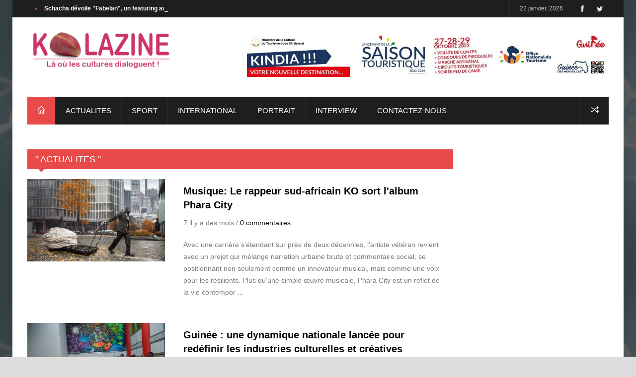

--- FILE ---
content_type: text/html; charset=UTF-8
request_url: https://kolazine.com/magr1.php?langue=fr&type=rub30&pagestart=11
body_size: 39651
content:




<!DOCTYPE html>
<!--[if IE 8 ]><html class="ie8" lang="en"><![endif]-->
<!--[if IE 9 ]><html class="ie9" lang="en"><![endif]-->
<!--[if (gte IE 10)|!(IE)]><!--><html xmlns="http://www.w3.org/1999/xhtml" lang="en-US"><!--<![endif]-->




<head>
    <title>Actualite Guinee Conakry | kolazine.com</title>
    <meta http-equiv="Content-Type" content="text/html; charset=utf-8"/>
    <meta name="viewport" content="width=device-width, initial-scale=1, maximum-scale=1" />
    <!-- Seo Meta -->
    <meta name="description" content="Kolazine.com est un nouveau magazine culturel guinéen. Là où les cultures dialoguent.">
    <meta name="keywords" content="">

    <!-- Styles -->
    <link rel="stylesheet" type="text/css" href="style.css" media="screen" />
    <link rel="stylesheet" type="text/css" href="styles/icons.css" media="screen" />
    <link rel="stylesheet" type="text/css" href="styles/addstyle.css" media="screen" />
    <link rel="stylesheet" type="text/css" href="styles/animate.css" media="screen" />
    <link rel="stylesheet" type="text/css" href="styles/responsive.css" media="screen" />
    <link href='http://fonts.googleapis.com/css?family=Roboto:400,300,100,500' rel='stylesheet' type='text/css'>

    <!-- Favicon -->
    <link rel="shortcut icon" href="images/favicon.ico">
    <link rel="apple-touch-icon" href="images/apple-touch-icon.png">

    <!--[if IE]>
    <meta http-equiv="X-UA-Compatible" content="IE=9; IE=8; IE=EmulateIE8; IE=EDGE" />
    <script src="http://html5shim.googlecode.com/svn/trunk/html5.js"></script>
    <![endif]-->
	
	</head>





<body>
    <div id="fb-root"></div>
    <script>(function(d, s, id) {
            var js, fjs = d.getElementsByTagName(s)[0];
            if (d.getElementById(id)) return;
            js = d.createElement(s); js.id = id;
            js.src = "//connect.facebook.net/en_US/sdk.js#xfbml=1&appId=451352235644220&version=v2.0";
            fjs.parentNode.insertBefore(js, fjs);
        }(document, 'script', 'facebook-jssdk'));</script><div id="layout" class="boxed">
<header id="header">
    <div class="a_head">
        <div class="row clearfix">
            <div class="breaking_news lefter">
                <div class="freq_out">
                    <div class="freq"><div class="inner_f"></div><div id="layerBall"></div></div>
                </div><!-- /freq -->

                <ul id="js-news" class="js-hidden"><li class="news-item"><a href="magr1.php?langue=fr&type=rub30&code=calb4610">Guinée : l’humoriste Rigel Gandhi sacré lauréat de la 11ᵉ édition du Prix RFI Talents du Rire 2025</a></li><li class="news-item"><a href="magr1.php?langue=fr&type=rub30&code=calb4609">Schacha dévoile "Fabelan", un featuring avec One Time</a></li><li class="news-item"><a href="magr1.php?langue=fr&type=rub30&code=calb4608">Sadio Mané bientôt au terme de sa carrière internationale</a></li><li class="news-item"><a href="magr1.php?langue=fr&type=rub30&code=calb4607">CAN 2025 : le Sénégal sacré, le Maroc échoue à domicile</a></li><li class="news-item"><a href="magr1.php?langue=fr&type=rub30&code=calb4606">Youssou Ndour à Conakry pour l’investiture du Président  Mamadi Doumbouya</a></li></ul>
            </div><!-- /breaking news -->

            <div class="right_bar">
                <div class="lang">
                </div><!-- /lang -->

                <div class="social social_head">
            <a href="https://twitter.com/kolazine" target="_blank" class="bottomtip" title="Twitter"><i class="fa-twitter"></i></a>
            <a href="https://www.facebook.com/pages/Kolazine/1592448164314836" target="_blank" class="bottomtip" title="Facebook"><i class="fa-facebook"></i></a>
                </div><!-- /social -->

                <span id="date_time2">
                    22 janvier, 2026                </span><!-- /date -->
            </div><!-- /right bar -->
        </div><!-- /row -->
    </div><!-- /a head -->

    <div class="b_head">
        <div class="row clearfix">
            
<div class="logo">
    <a href="index.php" title="Actualite Guinee Conakry | kolazine.com"><img src="images/kolazine-logo2.png" alt="KOLAZINE"></a>
</div>

<div class="ads">
        <a href="" target="_blank"><img style="padding-bottom:10px;" src="images/IMG-20231020-WA0004.jpg" alt="" title="" /></a>
</div>
        </div><!-- /row -->
    </div><!-- /b head -->

    <div class="row clearfix">
        <div class="sticky_true">
            <div class="c_head clearfix">

                <nav>
    <ul class="sf-menu">
    <li class="current colordefault home_class"><a href="index.php?langue=fr"><i class="icon-home"></i></a>
        </li><li class='color3'><a href="magr1.php?type=rub30&langue=fr">ACTUALITES</a><ul class="col4 mega"><li class="col1">
                    <a href="magr1.php?langue=fr&type=rub30&code=calb4610">
                        <img src="images/rub30/Guin__e___la__humoriste_Rigel_Gandhi_sac_photocalb4610.jpg" alt="#" title="#">
                        <h4>Guinée : l’humoriste Rigel Gandhi sacré lauréat de la 11ᵉ édition du Prix RFI Talents du Rire 2025</h4>
                    </a>
                </li><li class="col1">
                    <a href="magr1.php?langue=fr&type=rub30&code=calb4609">
                        <img src="images/rub30/Schacha_d__voile__Fabelan___un_featuri_photocalb4609.jpg" alt="#" title="#">
                        <h4>Schacha dévoile "Fabelan", un featuring avec One Time</h4>
                    </a>
                </li><li class="col1">
                    <a href="magr1.php?langue=fr&type=rub30&code=calb4608">
                        <img src="images/rub30/Sadio_Man___bient__t_au_terme_de_sa_carr_photocalb4608.jpg" alt="#" title="#">
                        <h4>Sadio Mané bientôt au terme de sa carrière internationale</h4>
                    </a>
                </li><div class="col1"><li><a href="magr1.php?type=rub30&langue=fr&champ2=TESLA">TESLA</a></li></div></ul></li><li class='color3'><a href="magr1.php?type=rub53&langue=fr">SPORT</a></li><li class='color3'><a href="magr1.php?type=rub50&langue=fr">INTERNATIONAL</a></li><li class='color3'><a href="magr1.php?type=rub17&langue=fr">PORTRAIT</a><ul class="col4 mega"><li class="col1">
                    <a href="magr1.php?langue=fr&type=rub17&code=calb4321">
                        <img src="images/rub17/Ces_acteurs_nig__rians_qui_ont_marqu___l_photocalb4321.jpg" alt="#" title="#">
                        <h4>Ces acteurs nigérians qui ont marqué le petit écran</h4>
                    </a>
                </li><li class="col1">
                    <a href="magr1.php?langue=fr&type=rub17&code=calb4298">
                        <img src="images/rub17/Zoom_sur_la_brillante_animatrice_ivoirie_photocalb4298.jpg" alt="#" title="#">
                        <h4>Zoom sur la brillante animatrice ivoirienne Konnie Touré</h4>
                    </a>
                </li><li class="col1">
                    <a href="magr1.php?langue=fr&type=rub17&code=calb4207">
                        <img src="images/rub17/Lady_Ponce__La__ic__ne_de_la_musique_cam_photocalb4207.jpg" alt="#" title="#">
                        <h4>Lady Ponce: L’icône de la musique camerounaise qui brise les frontières</h4>
                    </a>
                </li><div class="col1"><li><a href="magr1.php?type=rub17&langue=fr&champ2=International">International</a></li><li><a href="magr1.php?type=rub17&langue=fr&champ2=Vie pratique Automobilistes">Vie pratique Automobilistes</a></li></div></ul></li><li class='color3'><a href="magr1.php?type=rub51&langue=fr">INTERVIEW</a></li><li class='color3'><a href="formulaire3.php?type=rub14&langue=fr">CONTACTEZ-NOUS</a></li></ul>
</nav>


                <div class="right_icons">
                    <a class="random_post bottomtip" href="#" title="Random Post"><i class="icon-media-shuffle"></i></a><!-- /random post -->

                </div><!-- /right icons -->
            </div><!-- /c head -->
        </div><!-- /sticky -->
    </div><!-- /row -->
</header><!-- /header -->


<script>
    var RecaptchaOptions = {theme: 'clean'};
    function validateCaptcha() {
        var challengeField = $('input#recaptcha_challenge_field').val(),
                responseField = $('input#recaptcha_response_field').val();
        var html = $.ajax({
            type: 'POST',
            url: 'ressources/includes/ajax.recaptcha.php',
            data: "recaptcha_challenge_field=" + challengeField + "&recaptcha_response_field=" + responseField,
            async: false
        }).responseText;
        return html;
    }
    function sendcomment() {
        var name = $('#author').val(),
                email = $('#email').val(),
                website = $('#url').val(),
                comment = $('#comment').val(),
                langue = $('#field_langue').val(),
                code = $('#field_code').val(),
                errors = 0;
        if (name == '' || name.length < 3) {
            errors++;
        }
        if (email == '' || email.length < 8 || email.indexOf('@') < 0 || email.indexOf('.') < 0) {
            errors++;
        }
        if (comment == '' || comment.length < 3) {
            errors++;
        }
        spam = validateCaptcha();
        caperr = "Captcha Error!";
        if (spam == 1) {
            errors++;
            $('#capres').html(caperr);
            jQuery('#captcharow').css('display', 'block').animate({opacity: 1}, 300);
            $('#recaptcha_reload').trigger('click');
        } else {
            $('#capres').html(' ')
        }
        if (errors == 0) {
            jQuery.post('ressources/includes/sendcomment.php', {name: name, email: email, langue: langue,
                website: website, comment: comment, code: code}, function (data) {
                if (data == 1) {
                    $('#result1').css({'color': '#77b01e', 'display': 'block'});
                    $('#author').val('');
                    $('#email').val('');
                    $('#url').val('');
                    $('#comment').val('');
                    $('#result').html('<span><i class="fa fa-check"></i>Merci pour votre commentaire!</span><div class="clear"></div>');
                }
            });
            return false;
        } else {
            $('#result1').css({'color': 'red', 'display': 'block'});
            $('#result').html('<span><i class="fa fa-exclamation-triangle"></i>Erreur! Merci de corriger.</span><div class="clear"></div>');
            return false;
        }
    }
    ;
</script>



		<div class="page-content">
			<div class="row clearfix">
				<div class="grid_9 alpha">
					<div class="grid_12 alpha posts">
						<div class="title colordefault"><h4>" ACTUALITES "</h4></div><div class="block_posts type_3"><div class="post_day mbf clearfix">
							<div class="grid_4 alpha relative">
								<a class="hover-shadow" href="magr1.php?langue=fr&type=rub30&code=calb4524"><img style="width:280px;" src="images/rub30/Musique__Le_rappeur_sud_africain_KO_sort_photocalb4524.jpg" alt=""></a>
							</div>
							<div class="grid_8 omega">
								<div class="post_day_content">
									<h3> <a href="magr1.php?langue=fr&type=rub30&code=calb4524">Musique: Le rappeur sud-africain KO sort l'album Phara City</a> </h3>
									<div class="meta mb"> 7 il y a des mois    /    <a href="magr1.php?langue=fr&type=rub30&code=calb4524">0 commentaires</a> </div>
									<p> 
Avec une carrière s'étendant sur près de deux décennies, l'artiste vétéran revient avec un projet qui mélange narration urbaine brute et commentaire social, se positionnant non seulement comme un innovateur musical, mais comme une voix pour les résilients.

Plus qu'une simple œuvre musicale, Phara City est un reflet de la vie contempor ... </p>
								</div>
							</div>
						</div><div class="post_day mbf clearfix">
							<div class="grid_4 alpha relative">
								<a class="hover-shadow" href="magr1.php?langue=fr&type=rub30&code=calb4523"><img style="width:280px;" src="images/rub30/Guin__e___une_dynamique_nationale_lanc___photocalb4523.jpg" alt=""></a>
							</div>
							<div class="grid_8 omega">
								<div class="post_day_content">
									<h3> <a href="magr1.php?langue=fr&type=rub30&code=calb4523">Guinée : une dynamique nationale lancée pour redéfinir les industries culturelles et créatives</a> </h3>
									<div class="meta mb"> 7 il y a des mois    /    <a href="magr1.php?langue=fr&type=rub30&code=calb4523">0 commentaires</a> </div>
									<p> 

Le jeudi, 12 juin 2025, le Centre Culturel Franco-Guinéen a été le théâtre du coup d’envoi d’un vaste chantier de réflexion dédié aux industries culturelles et créatives (ICC). Pendant une semaine, experts, artistes, entrepreneurs et institutions échangeront autour des contours d’une stratégie nationale destinée à transformer ... </p>
								</div>
							</div>
						</div><div class="post_day mbf clearfix">
							<div class="grid_4 alpha relative">
								<a class="hover-shadow" href="magr1.php?langue=fr&type=rub30&code=calb4522"><img style="width:280px;" src="images/rub30/COMMUNIQU_____Lev__e_de_sanction____la__FB_IMG_1749711898444_jpgcalb4522.jpg" alt=""></a>
							</div>
							<div class="grid_8 omega">
								<div class="post_day_content">
									<h3> <a href="magr1.php?langue=fr&type=rub30&code=calb4522">COMMUNIQUÉ:  Levée de sanction à l’encontre de l’artiste Oudy Premier</a> </h3>
									<div class="meta mb"> 7 il y a des mois    /    <a href="magr1.php?langue=fr&type=rub30&code=calb4522">0 commentaires</a> </div>
									<p> 
L’Union des Journalistes et Animateurs Culturels de Guinée (UJACGUI) informe l’ensemble des médias nationaux de la levée officielle de la sanction précédemment infligée à l’artiste Oudy Premier, à la suite d’un différend l’impliquant dans un contexte lié à nos activités professionnelles et éthiques.

Après des échanges  ... </p>
								</div>
							</div>
						</div><div class="post_day mbf clearfix">
							<div class="grid_4 alpha relative">
								<a class="hover-shadow" href="magr1.php?langue=fr&type=rub30&code=calb4521"><img style="width:280px;" src="images/rub30/Officiel__TAKANA_ZION_affiche_complet____photocalb4521.jpg" alt=""></a>
							</div>
							<div class="grid_8 omega">
								<div class="post_day_content">
									<h3> <a href="magr1.php?langue=fr&type=rub30&code=calb4521">Officiel: TAKANA ZION affiche complet à l’Olympia de Paris !
</a> </h3>
									<div class="meta mb"> 7 il y a des mois    /    <a href="magr1.php?langue=fr&type=rub30&code=calb4521">0 commentaires</a> </div>
									<p> 
C’est désormais officiel, le concert tant attendu du reggaeman guinéen TAKANA  ZION  à l’Olympia de Paris est SOLD OUT. L’annonce a été faite ce samedi 7 juin 2025, par l’artiste lui-même sur sa page Facebook. Une belle victoire pour la star du reggae africain, à une semaine seulement d’un événement qui s’annonce déjà mémo ... </p>
								</div>
							</div>
						</div><div class="post_day mbf clearfix">
							<div class="grid_4 alpha relative">
								<a class="hover-shadow" href="magr1.php?langue=fr&type=rub30&code=calb4520"><img style="width:280px;" src="images/rub30/La_f__te_de_Tabaski___au_del___de_la_rel_photocalb4520.jpg" alt=""></a>
							</div>
							<div class="grid_8 omega">
								<div class="post_day_content">
									<h3> <a href="magr1.php?langue=fr&type=rub30&code=calb4520">La fête de Tabaski : au-delà de la religion, une période où les industries culturelles et créatives font tourner l’économie</a> </h3>
									<div class="meta mb"> 7 il y a des mois    /    <a href="magr1.php?langue=fr&type=rub30&code=calb4520">0 commentaires</a> </div>
									<p> 
Les musulmans de la Guinée, à l’instar de ceux du monde, ont célébré ce vendredi 6 juin 2025, la fête de Tabaski “Aïd el Kébir”, l’une des journées spirituelles, commémoratives et festives les plus importantes de l’Islam. 

Mais au-delà de cette communion religieuse, une dynamique socio-économique, les industries culturell ... </p>
								</div>
							</div>
						</div><div class="post_day mbf clearfix">
							<div class="grid_4 alpha relative">
								<a class="hover-shadow" href="magr1.php?langue=fr&type=rub30&code=calb4519"><img style="width:280px;" src="images/rub30/Humanitaire__La__ONG__C__ur_Alpha__lanIMG_20250531_WA0052_jpgcalb4519.jpg" alt=""></a>
							</div>
							<div class="grid_8 omega">
								<div class="post_day_content">
									<h3> <a href="magr1.php?langue=fr&type=rub30&code=calb4519">Humanitaire: L’ONG "Cœur Alpha" lance le projet "Cœur en Action" pour sauver les enfants atteints de malformations cardiaques</a> </h3>
									<div class="meta mb"> 7 il y a des mois    /    <a href="magr1.php?langue=fr&type=rub30&code=calb4519">0 commentaires</a> </div>
									<p> 
L’ONG Cœur Alpha vient de lancer une initiative ambitieuse et profondément humanitaire denommée "Cœur en Action", qui vise  à venir en aide aux enfants souffrant de malformations cardiaques en Guinée. L’objectif est clair construire un centre spécialisé en cardiologie pédiatrique à Coyah, afin d’offrir sur place des soins adaptés ... </p>
								</div>
							</div>
						</div><div class="post_day mbf clearfix">
							<div class="grid_4 alpha relative">
								<a class="hover-shadow" href="magr1.php?langue=fr&type=rub30&code=calb4518"><img style="width:280px;" src="images/rub30/Musique___Andr___Lelano_Flamy_Pr__sente__photocalb4518.jpg" alt=""></a>
							</div>
							<div class="grid_8 omega">
								<div class="post_day_content">
									<h3> <a href="magr1.php?langue=fr&type=rub30&code=calb4518">Musique : André Lelano Flamy Présente son Nouvel Album " Renouveau",  le 13 Juin Prochain !</a> </h3>
									<div class="meta mb"> 7 il y a des mois    /    <a href="magr1.php?langue=fr&type=rub30&code=calb4518">0 commentaires</a> </div>
									<p> Le 13 juin prochain, à l’hôtel Kaloum, le chanteur guinéen André Lelano Flamy va présenter son nouvel album au public intitulé Renouveau.

Ce projet, composé de 20 titres, aborde des thèmes variés tels que l’amour, la persévérance et la vie quotidienne. Entre slam et rythmes dansants, l’artiste explore différents styles afin de  ... </p>
								</div>
							</div>
						</div><div class="post_day mbf clearfix">
							<div class="grid_4 alpha relative">
								<a class="hover-shadow" href="magr1.php?langue=fr&type=rub30&code=calb4517"><img style="width:280px;" src="images/rub30/Queen_Rima_re__oit_officiellement_son_Pr_photocalb4517.jpg" alt=""></a>
							</div>
							<div class="grid_8 omega">
								<div class="post_day_content">
									<h3> <a href="magr1.php?langue=fr&type=rub30&code=calb4517">Queen Rima reçoit officiellement son Prix Découvertes RFI ce samedi au CCFG
</a> </h3>
									<div class="meta mb"> 7 il y a des mois    /    <a href="magr1.php?langue=fr&type=rub30&code=calb4517">0 commentaires</a> </div>
									<p> 
La lauréate du prestigieux Prix Découvertes RFI, Queen Rima, recevra officiellement son trophée ce samedi 31 mai à partir de 19h00 au Centre Culturel Franco-Guinéen (CCFG). La remise sera effectuée par Vladimir Cagnolari, représentant de RFI, lors d’un spectacle exceptionnel au cours duquel Queen Rima se produira en live devant son publi ... </p>
								</div>
							</div>
						</div><div class="pagination-tt clearfix">
							<ul><li><a href="/magr1.php?langue=fr&type=rub30&pagestart=1">1</a></li><li><a href="/magr1.php?langue=fr&type=rub30&pagestart=2">2</a></li><li><a href="/magr1.php?langue=fr&type=rub30&pagestart=3">3</a></li><li><a href="/magr1.php?langue=fr&type=rub30&pagestart=4">4</a></li><li><a href="/magr1.php?langue=fr&type=rub30&pagestart=5">5</a></li><li><a href="/magr1.php?langue=fr&type=rub30&pagestart=6">6</a></li><li><a href="/magr1.php?langue=fr&type=rub30&pagestart=7">7</a></li><li><a href="/magr1.php?langue=fr&type=rub30&pagestart=8">8</a></li><li><a href="/magr1.php?langue=fr&type=rub30&pagestart=9">9</a></li><li><a href="/magr1.php?langue=fr&type=rub30&pagestart=10">10</a></li><li><span>11</span></li><li><a href="/magr1.php?langue=fr&type=rub30&pagestart=12">12</a></li><li><a href="/magr1.php?langue=fr&type=rub30&pagestart=13">13</a></li><li><a href="/magr1.php?langue=fr&type=rub30&pagestart=14">14</a></li><li><a href="/magr1.php?langue=fr&type=rub30&pagestart=15">15</a></li><li><a href="/magr1.php?langue=fr&type=rub30&pagestart=16">16</a></li><li><a href="/magr1.php?langue=fr&type=rub30&pagestart=17">17</a></li><li><a href="/magr1.php?langue=fr&type=rub30&pagestart=18">18</a></li><li><a href="/magr1.php?langue=fr&type=rub30&pagestart=19">19</a></li><li><a href="/magr1.php?langue=fr&type=rub30&pagestart=20">20</a></li><li><a href="/magr1.php?langue=fr&type=rub30&pagestart=21">21</a></li><li><a href="/magr1.php?langue=fr&type=rub30&pagestart=22">22</a></li><li><a href="/magr1.php?langue=fr&type=rub30&pagestart=23">23</a></li><li><a href="/magr1.php?langue=fr&type=rub30&pagestart=24">24</a></li><li><a href="/magr1.php?langue=fr&type=rub30&pagestart=25">25</a></li><li><a href="/magr1.php?langue=fr&type=rub30&pagestart=26">26</a></li><li><a href="/magr1.php?langue=fr&type=rub30&pagestart=27">27</a></li><li><a href="/magr1.php?langue=fr&type=rub30&pagestart=28">28</a></li><li><a href="/magr1.php?langue=fr&type=rub30&pagestart=29">29</a></li><li><a href="/magr1.php?langue=fr&type=rub30&pagestart=30">30</a></li><li><a href="/magr1.php?langue=fr&type=rub30&pagestart=31">31</a></li><li><a href="/magr1.php?langue=fr&type=rub30&pagestart=32">32</a></li><li><a href="/magr1.php?langue=fr&type=rub30&pagestart=33">33</a></li><li><a href="/magr1.php?langue=fr&type=rub30&pagestart=34">34</a></li><li><a href="/magr1.php?langue=fr&type=rub30&pagestart=35">35</a></li><li><a href="/magr1.php?langue=fr&type=rub30&pagestart=36">36</a></li><li><a href="/magr1.php?langue=fr&type=rub30&pagestart=37">37</a></li><li><a href="/magr1.php?langue=fr&type=rub30&pagestart=38">38</a></li><li><a href="/magr1.php?langue=fr&type=rub30&pagestart=39">39</a></li><li><a href="/magr1.php?langue=fr&type=rub30&pagestart=40">40</a></li><li><a href="/magr1.php?langue=fr&type=rub30&pagestart=41">41</a></li><li><a href="/magr1.php?langue=fr&type=rub30&pagestart=42">42</a></li><li><a href="/magr1.php?langue=fr&type=rub30&pagestart=43">43</a></li><li><a href="/magr1.php?langue=fr&type=rub30&pagestart=44">44</a></li><li><a href="/magr1.php?langue=fr&type=rub30&pagestart=45">45</a></li><li><a href="/magr1.php?langue=fr&type=rub30&pagestart=46">46</a></li><li><a href="/magr1.php?langue=fr&type=rub30&pagestart=47">47</a></li><li><a href="/magr1.php?langue=fr&type=rub30&pagestart=48">48</a></li><li><a href="/magr1.php?langue=fr&type=rub30&pagestart=49">49</a></li><li><a href="/magr1.php?langue=fr&type=rub30&pagestart=50">50</a></li><li><a href="/magr1.php?langue=fr&type=rub30&pagestart=51">51</a></li><li><a href="/magr1.php?langue=fr&type=rub30&pagestart=52">52</a></li><li><a href="/magr1.php?langue=fr&type=rub30&pagestart=53">53</a></li><li><a href="/magr1.php?langue=fr&type=rub30&pagestart=54">54</a></li><li><a href="/magr1.php?langue=fr&type=rub30&pagestart=55">55</a></li><li><a href="/magr1.php?langue=fr&type=rub30&pagestart=56">56</a></li><li><a href="/magr1.php?langue=fr&type=rub30&pagestart=57">57</a></li><li><a href="/magr1.php?langue=fr&type=rub30&pagestart=58">58</a></li><li><a href="/magr1.php?langue=fr&type=rub30&pagestart=59">59</a></li><li><a href="/magr1.php?langue=fr&type=rub30&pagestart=60">60</a></li><li><a href="/magr1.php?langue=fr&type=rub30&pagestart=61">61</a></li><li><a href="/magr1.php?langue=fr&type=rub30&pagestart=62">62</a></li><li><a href="/magr1.php?langue=fr&type=rub30&pagestart=63">63</a></li><li><a href="/magr1.php?langue=fr&type=rub30&pagestart=64">64</a></li><li><a href="/magr1.php?langue=fr&type=rub30&pagestart=65">65</a></li><li><a href="/magr1.php?langue=fr&type=rub30&pagestart=66">66</a></li><li><a href="/magr1.php?langue=fr&type=rub30&pagestart=67">67</a></li><li><a href="/magr1.php?langue=fr&type=rub30&pagestart=68">68</a></li><li><a href="/magr1.php?langue=fr&type=rub30&pagestart=69">69</a></li><li><a href="/magr1.php?langue=fr&type=rub30&pagestart=70">70</a></li><li><a href="/magr1.php?langue=fr&type=rub30&pagestart=71">71</a></li><li><a href="/magr1.php?langue=fr&type=rub30&pagestart=72">72</a></li><li><a href="/magr1.php?langue=fr&type=rub30&pagestart=73">73</a></li><li><a href="/magr1.php?langue=fr&type=rub30&pagestart=74">74</a></li><li><a href="/magr1.php?langue=fr&type=rub30&pagestart=75">75</a></li><li><a href="/magr1.php?langue=fr&type=rub30&pagestart=76">76</a></li><li><a href="/magr1.php?langue=fr&type=rub30&pagestart=77">77</a></li><li><a href="/magr1.php?langue=fr&type=rub30&pagestart=78">78</a></li><li><a href="/magr1.php?langue=fr&type=rub30&pagestart=79">79</a></li><li><a href="/magr1.php?langue=fr&type=rub30&pagestart=80">80</a></li><li><a href="/magr1.php?langue=fr&type=rub30&pagestart=81">81</a></li><li><a href="/magr1.php?langue=fr&type=rub30&pagestart=82">82</a></li><li><a href="/magr1.php?langue=fr&type=rub30&pagestart=83">83</a></li><li><a href="/magr1.php?langue=fr&type=rub30&pagestart=84">84</a></li><li><a href="/magr1.php?langue=fr&type=rub30&pagestart=85">85</a></li><li><a href="/magr1.php?langue=fr&type=rub30&pagestart=86">86</a></li><li><a href="/magr1.php?langue=fr&type=rub30&pagestart=87">87</a></li><li><a href="/magr1.php?langue=fr&type=rub30&pagestart=88">88</a></li><li><a href="/magr1.php?langue=fr&type=rub30&pagestart=89">89</a></li><li><a href="/magr1.php?langue=fr&type=rub30&pagestart=90">90</a></li><li><a href="/magr1.php?langue=fr&type=rub30&pagestart=91">91</a></li><li><a href="/magr1.php?langue=fr&type=rub30&pagestart=92">92</a></li><li><a href="/magr1.php?langue=fr&type=rub30&pagestart=93">93</a></li><li><a href="/magr1.php?langue=fr&type=rub30&pagestart=94">94</a></li><li><a href="/magr1.php?langue=fr&type=rub30&pagestart=95">95</a></li><li><a href="/magr1.php?langue=fr&type=rub30&pagestart=96">96</a></li><li><a href="/magr1.php?langue=fr&type=rub30&pagestart=97">97</a></li><li><a href="/magr1.php?langue=fr&type=rub30&pagestart=98">98</a></li><li><a href="/magr1.php?langue=fr&type=rub30&pagestart=99">99</a></li><li><a href="/magr1.php?langue=fr&type=rub30&pagestart=100">100</a></li><li><a href="/magr1.php?langue=fr&type=rub30&pagestart=101">101</a></li><li><a href="/magr1.php?langue=fr&type=rub30&pagestart=102">102</a></li><li><a href="/magr1.php?langue=fr&type=rub30&pagestart=103">103</a></li><li><a href="/magr1.php?langue=fr&type=rub30&pagestart=104">104</a></li><li><a href="/magr1.php?langue=fr&type=rub30&pagestart=105">105</a></li><li><a href="/magr1.php?langue=fr&type=rub30&pagestart=106">106</a></li><li><a href="/magr1.php?langue=fr&type=rub30&pagestart=107">107</a></li><li><a href="/magr1.php?langue=fr&type=rub30&pagestart=108">108</a></li><li><a href="/magr1.php?langue=fr&type=rub30&pagestart=109">109</a></li><li><a href="/magr1.php?langue=fr&type=rub30&pagestart=110">110</a></li><li><a href="/magr1.php?langue=fr&type=rub30&pagestart=111">111</a></li><li><a href="/magr1.php?langue=fr&type=rub30&pagestart=112">112</a></li><li><a href="/magr1.php?langue=fr&type=rub30&pagestart=113">113</a></li><li><a href="/magr1.php?langue=fr&type=rub30&pagestart=114">114</a></li><li><a href="/magr1.php?langue=fr&type=rub30&pagestart=115">115</a></li><li><a href="/magr1.php?langue=fr&type=rub30&pagestart=116">116</a></li><li><a href="/magr1.php?langue=fr&type=rub30&pagestart=117">117</a></li><li><a href="/magr1.php?langue=fr&type=rub30&pagestart=118">118</a></li><li><a href="/magr1.php?langue=fr&type=rub30&pagestart=119">119</a></li><li><a href="/magr1.php?langue=fr&type=rub30&pagestart=120">120</a></li><li><a href="/magr1.php?langue=fr&type=rub30&pagestart=121">121</a></li><li><a href="/magr1.php?langue=fr&type=rub30&pagestart=122">122</a></li><li><a href="/magr1.php?langue=fr&type=rub30&pagestart=123">123</a></li><li><a href="/magr1.php?langue=fr&type=rub30&pagestart=124">124</a></li><li><a href="/magr1.php?langue=fr&type=rub30&pagestart=125">125</a></li><li><a href="/magr1.php?langue=fr&type=rub30&pagestart=126">126</a></li><li><a href="/magr1.php?langue=fr&type=rub30&pagestart=127">127</a></li><li><a href="/magr1.php?langue=fr&type=rub30&pagestart=128">128</a></li><li><a href="/magr1.php?langue=fr&type=rub30&pagestart=129">129</a></li><li><a href="/magr1.php?langue=fr&type=rub30&pagestart=130">130</a></li><li><a href="/magr1.php?langue=fr&type=rub30&pagestart=131">131</a></li><li><a href="/magr1.php?langue=fr&type=rub30&pagestart=132">132</a></li><li><a href="/magr1.php?langue=fr&type=rub30&pagestart=133">133</a></li><li><a href="/magr1.php?langue=fr&type=rub30&pagestart=134">134</a></li><li><a href="/magr1.php?langue=fr&type=rub30&pagestart=135">135</a></li><li><a href="/magr1.php?langue=fr&type=rub30&pagestart=136">136</a></li><li><a href="/magr1.php?langue=fr&type=rub30&pagestart=137">137</a></li><li><a href="/magr1.php?langue=fr&type=rub30&pagestart=138">138</a></li><li><a href="/magr1.php?langue=fr&type=rub30&pagestart=139">139</a></li><li><a href="/magr1.php?langue=fr&type=rub30&pagestart=140">140</a></li><li><a href="/magr1.php?langue=fr&type=rub30&pagestart=141">141</a></li><li><a href="/magr1.php?langue=fr&type=rub30&pagestart=142">142</a></li><li><a href="/magr1.php?langue=fr&type=rub30&pagestart=143">143</a></li><li><a href="/magr1.php?langue=fr&type=rub30&pagestart=144">144</a></li><li><a href="/magr1.php?langue=fr&type=rub30&pagestart=145">145</a></li><li><a href="/magr1.php?langue=fr&type=rub30&pagestart=146">146</a></li><li><a href="/magr1.php?langue=fr&type=rub30&pagestart=147">147</a></li><li><a href="/magr1.php?langue=fr&type=rub30&pagestart=148">148</a></li><li><a href="/magr1.php?langue=fr&type=rub30&pagestart=149">149</a></li><li><a href="/magr1.php?langue=fr&type=rub30&pagestart=150">150</a></li><li><a href="/magr1.php?langue=fr&type=rub30&pagestart=151">151</a></li><li><a href="/magr1.php?langue=fr&type=rub30&pagestart=152">152</a></li><li><a href="/magr1.php?langue=fr&type=rub30&pagestart=153">153</a></li><li><a href="/magr1.php?langue=fr&type=rub30&pagestart=154">154</a></li><li><a href="/magr1.php?langue=fr&type=rub30&pagestart=155">155</a></li><li><a href="/magr1.php?langue=fr&type=rub30&pagestart=156">156</a></li><li><a href="/magr1.php?langue=fr&type=rub30&pagestart=157">157</a></li><li><a href="/magr1.php?langue=fr&type=rub30&pagestart=158">158</a></li><li><a href="/magr1.php?langue=fr&type=rub30&pagestart=159">159</a></li></ul><span class="pages">Page 11 sur 159</span></div></div></div></div>



                        <div class="grid_3 omega sidebar sidebar_a">
        <div class="widget">
    <div class="ads_widget clearfix">

<iframe width="560" height="315" src="https://www.youtube.com/embed/02mp3K54x0M" frameborder="0" allow="accelerometer; autoplay; encrypted-media; gyroscope; picture-in-picture" allowfullscreen></iframe>

<iframe width="560" height="315" src="https://www.youtube.com/embed/G52dUQLxPzg" frameborder="0" allow="accelerometer; autoplay; encrypted-media; gyroscope; picture-in-picture" allowfullscreen></iframe><iframe width="100%" height="300" scrolling="no" frameborder="no" allow="autoplay" src="https://w.soundcloud.com/player/?url=https%3A//api.soundcloud.com/tracks/124173519&color=%23ff5500&auto_play=false&hide_related=false&show_comments=true&show_user=true&show_reposts=false&show_teaser=true&visual=true"></iframe>

<iframe width="100%" height="300" scrolling="no" frameborder="no" allow="autoplay" src="https://w.soundcloud.com/player/?url=https%3A//api.soundcloud.com/tracks/339560576&color=%23ff5500&auto_play=false&hide_related=false&show_comments=true&show_user=true&show_reposts=false&show_teaser=true&visual=true"></iframe>

<iframe width="100%" height="300" scrolling="no" frameborder="no" allow="autoplay" src="https://w.soundcloud.com/player/?url=https%3A//api.soundcloud.com/tracks/339560576&color=%23ff5500&auto_play=false&hide_related=false&show_comments=true&show_user=true&show_reposts=false&show_teaser=true&visual=true"></iframe>    </div><!-- widget -->
</div><!-- widget -->
        
<div class="widget">
    <div class="title"><h4>LES PLUS LUS</h4></div>
        <div class="small_slider_hots owl-carousel owl-theme">
        <div class="item clearfix">
            <ul class="small_posts"><li class="clearfix">
                    <a class="s_thumb hover-shadow" href="magr1.php?langue=fr&type=rub53&code=calb643"><img width="70" height="70" src="images/rub53/" alt="#"><span>1</span></a>
                    <h3><a href="magr1.php?langue=fr&type=rub53&code=calb643">Transfert: le Mouvement de quelques joueurs Guinéens en Europe.</a></h3>
                    <div class="meta mb"> <a class="cat color1" href="magr1.php?langue=fr&type=rub53" title="View all posts under SPORT">SPORT</a><span class="post_rating" href="#" title="Rating">7475</span> </div>
                </li><li class="clearfix">
                    <a class="s_thumb hover-shadow" href="magr1.php?langue=fr&type=rub17&code=calb1217"><img width="70" height="70" src="images/rub17/" alt="#"><span>0</span></a>
                    <h3><a href="magr1.php?langue=fr&type=rub17&code=calb1217">Portrait : Ans-T Crazy, dance hall commando</a></h3>
                    <div class="meta mb"> <a class="cat color1" href="magr1.php?langue=fr&type=rub17" title="View all posts under PORTRAIT">PORTRAIT</a><span class="post_rating" href="#" title="Rating">6556</span> </div>
                </li><li class="clearfix">
                    <a class="s_thumb hover-shadow" href="magr1.php?langue=fr&type=rub17&code=calb2677"><img width="70" height="70" src="images/rub17/calb2677visuel_jeux_de_la_francophonie_jpg.jpg" alt="#"><span>0</span></a>
                    <h3><a href="magr1.php?langue=fr&type=rub17&code=calb2677">Communiqué de presse de l'organisation Internationale de la Francophonie: J-15</a></h3>
                    <div class="meta mb"> <a class="cat color1" href="magr1.php?langue=fr&type=rub17" title="View all posts under PORTRAIT">PORTRAIT</a><span class="post_rating" href="#" title="Rating">4676</span> </div>
                </li><li class="clearfix">
                    <a class="s_thumb hover-shadow" href="magr1.php?langue=fr&type=rub30&code=calb1895"><img width="70" height="70" src="images/rub30/calb1895dr_makale_traore_200_200_jpg.jpg" alt="#"><span>0</span></a>
                    <h3><a href="magr1.php?langue=fr&type=rub30&code=calb1895">Guinée : La coalition des femmes et filles de Guinée en avant pour la préservation de la paix dans le pays</a></h3>
                    <div class="meta mb"> <a class="cat color1" href="magr1.php?langue=fr&type=rub30" title="View all posts under ACTUALITES">ACTUALITES</a><span class="post_rating" href="#" title="Rating">2802</span> </div>
                </li><li class="clearfix">
                    <a class="s_thumb hover-shadow" href="magr1.php?langue=fr&type=rub30&code=calb3479"><img width="70" height="70" src="images/rub30/Urgent__Grand_P_ne_sera_pas_a_Paris_pour_photocalb3479.jpg" alt="#"><span>0</span></a>
                    <h3><a href="magr1.php?langue=fr&type=rub30&code=calb3479">Urgent: Grand P ne sera pas à Paris pour la soirée malienne</a></h3>
                    <div class="meta mb"> <a class="cat color1" href="magr1.php?langue=fr&type=rub30" title="View all posts under ACTUALITES">ACTUALITES</a><span class="post_rating" href="#" title="Rating">2621</span> </div>
                </li>            </ul>
        </div>
    </div>
</div>
        <div class="widget">
    <div class="ads_widget clearfix">

        <iframe src="//www.facebook.com/plugins/likebox.php?href=https%3A%2F%2Fwww.facebook.com%2Fpages%2FKolazine%2F1592448164314836&amp;width&amp;height=590&amp;colorscheme=light&amp;show_faces=true&amp;header=true&amp;stream=true&amp;show_border=true" scrolling="no" frameborder="0" style="border:none; overflow:hidden; height:590px;" allowTransparency="true"></iframe><div class="bg_light"><div style="width:250px"><a class="twitter-timeline"  href="https://twitter.com/kolazine"  data-widget-id="485677504221302784">Tweets de @kolazine</a>
    <script>!function(d,s,id){var js,fjs=d.getElementsByTagName(s)[0],p=/^http:/.test(d.location)?'http':'https';if(!d.getElementById(id)){js=d.createElement(s);js.id=id;js.src=p+"://platform.twitter.com/widgets.js";fjs.parentNode.insertBefore(js,fjs);}}(document,"script","twitter-wjs");</script>





</div></div>
<a href="http://www.poptrafic.com"><img src="images/rosaweb-300x300.gif" alt="#"></a>    </div><!-- widget -->
</div><!-- widget -->

        
    </div><!-- /grid3 sidebar A -->
    </div><!-- /row -->
    </div><!-- /end page content -->

    <footer id="footer">
        <div class="row clearfix">

                <div class="grid_5">
    <div class="widget">
    <div class="title"><h4>Kolazine</h4></div>
    <p> <br />
Kolazine, ... l&agrave; o&ugrave; les cultures dialoguent.<br/>
 </p>
</div><!-- /widget -->
</div><!-- /grid5 -->

<div class="grid_7">
    <div class="widget">
    <p>
<img src="images/home/homekolazine_logo2_transp_png.png"> </p>
</div><!-- /widget -->
</div><!-- /grid8 -->
        </div><!-- /row -->

        <div class="row clearfix">
            <div class="footer_last">
                <span class="copyright">© 2014-2020 Kolazine. Tous droits reserves. Site realise par <a href="https://www.poptrafic.com">Poptrafic</a>.</span>

                <div id="toTop" class="toptip" title="Back to Top"><i class="icon-arrow-thin-up"></i></div>
            </div><!-- /last footer -->
        </div><!-- /row -->

    </footer><!-- /footer -->

</div><!-- /layout -->

<!-- Scripts -->
<script type="text/javascript" src="js/jquery.min.js"></script>
<script type="text/javascript" src="js/ipress.js"></script>
<script type="text/javascript" src="js/owl.carousel.min.js"></script>
<script type="text/javascript" src="js/jquery.ticker.js"></script>
<script type="text/javascript" src="js/custom.js"></script>
<script type="text/javascript">
    /* <![CDATA[ */
    function date_time(id){
        date = new Date;
        year = date.getFullYear();
        month = date.getMonth();
        months = new Array('January', 'February', 'March', 'April', 'May', 'June', 'Jully', 'August', 'September', 'October', 'November', 'December');
        d = date.getDate();
        day = date.getDay();
        days = new Array('Sunday', 'Monday', 'Tuesday', 'Wednesday', 'Thursday', 'Friday', 'Saturday');
        h = date.getHours();
        if(h<10){
            h = "0"+h;}
        m = date.getMinutes();
        if(m<10){
            m = "0"+m;
        }
        s = date.getSeconds();
        if(s<10){
            s = "0"+s;
        }
        // result = ''+days[day]+' '+months[month]+' '+d+' '+year+' '+h+':'+m+':'+s;
        result = ''+days[day]+' '+d+' '+months[month]+' '+year;
        document.getElementById(id).innerHTML = result;
        setTimeout('date_time("'+id+'");','1000');
        return true;
    }
    window.onload = date_time('date_time');
    /* ]]> */
</script>

<!-- Go to www.addthis.com/dashboard to customize your tools -->
<script type="text/javascript" src="//s7.addthis.com/js/300/addthis_widget.js#pubid=ra-5d07a8df6a5ade41"></script>
</body>
</html>



